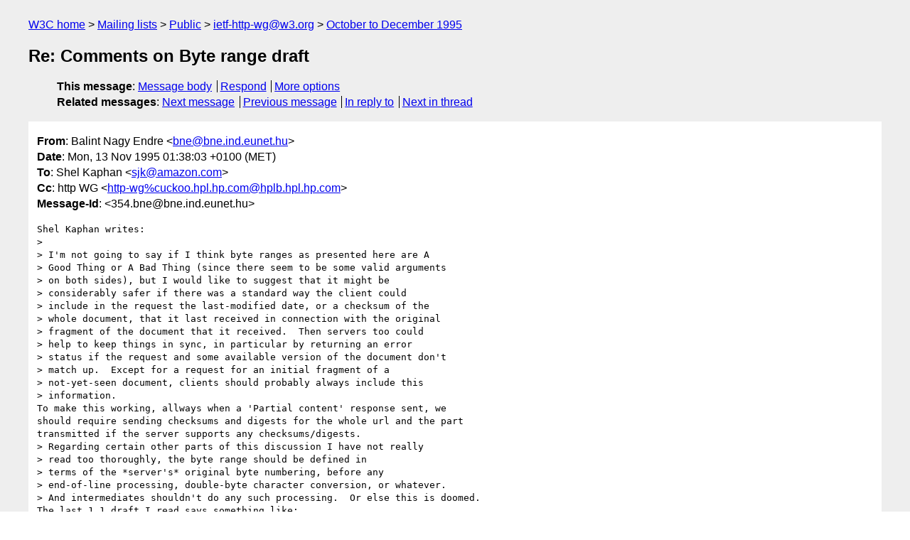

--- FILE ---
content_type: text/html
request_url: https://lists.w3.org/Archives/Public/ietf-http-wg/1995OctDec/0266.html
body_size: 2307
content:
<!DOCTYPE html>
<html xmlns="http://www.w3.org/1999/xhtml" lang="en">
<head>
<meta charset="UTF-8" />
<meta name="viewport" content="width=device-width, initial-scale=1" />
<meta name="generator" content="hypermail 3.0.0, see https://github.com/hypermail-project/hypermail/" />
<title>Re: Comments on Byte range draft from Balint Nagy Endre on 1995-11-13 (ietf-http-wg@w3.org from October to December 1995)</title>
<meta name="Author" content="Balint Nagy Endre (bne&#x40;&#0098;&#0110;&#0101;&#0046;&#0105;&#0110;&#0100;&#0046;&#0101;&#0117;&#0110;&#0101;&#0116;&#0046;&#0104;&#0117;)" />
<meta name="Subject" content="Re: Comments on Byte range draft" />
<meta name="Date" content="1995-11-13" />
<link rel="stylesheet" title="Normal view" href="/assets/styles/public.css" />
<link rel="help" href="/Help/" />
<link rel="start" href="../" title="ietf-http-wg@w3.org archives" />
<script defer="defer" src="/assets/js/archives.js"></script>
</head>
<body class="message">
<header class="head">
<nav class="breadcrumb" id="upper">
  <ul>
    <li><a href="https://www.w3.org/">W3C home</a></li>
    <li><a href="/">Mailing lists</a></li>
    <li><a href="../../">Public</a></li>
    <li><a href="../" rel="start">ietf-http-wg@w3.org</a></li>
    <li><a href="./" rel="contents">October to December 1995</a></li>
  </ul>
</nav>
<h1>Re: Comments on Byte range draft</h1>
<!-- received="Sun Nov 12 16:50:14 1995" -->
<!-- isoreceived="19951112165014" -->
<!-- sent="Mon, 13 Nov 1995 01:38:03 +0100 (MET)" -->
<!-- isosent="19951113003803" -->
<!-- name="Balint Nagy Endre" -->
<!-- email="bne&#x40;&#0098;&#0110;&#0101;&#0046;&#0105;&#0110;&#0100;&#0046;&#0101;&#0117;&#0110;&#0101;&#0116;&#0046;&#0104;&#0117;" -->
<!-- subject="Re: Comments on Byte range draft" -->
<!-- id="354.bne@bne.ind.eunet.hu" -->
<!-- charset="UTF-8" -->
<!-- inreplyto="199511122226.OAA15005&#64;bert.amazon.com" -->
<!-- expires="-1" -->
<nav id="navbar">
<ul class="links hmenu_container">
<li>
<span class="heading">This message</span>: <ul class="hmenu"><li><a href="#start" id="options1">Message body</a></li>
<li><a href="mailto:ietf-http-wg&#x40;&#0119;&#0051;&#0046;&#0111;&#0114;&#0103;?Subject=Re%3A%20Comments%20on%20Byte%20range%20draft&amp;In-Reply-To=%3C354.bne%40bne.ind.eunet.hu%3E&amp;References=%3C354.bne%40bne.ind.eunet.hu%3E">Respond</a></li>
<li><a href="#options3">More options</a></li>
</ul></li>
<li>
<span class="heading">Related messages</span>: <ul class="hmenu">
<!-- unext="start" -->
<li><a href="0267.html">Next message</a></li>
<li><a href="0265.html">Previous message</a></li>
<li><a href="0264.html">In reply to</a></li>
<!-- unextthread="start" -->
<li><a href="0284.html">Next in thread</a></li>
<!-- ureply="end" -->
</ul></li>
</ul>
</nav>
</header>
<!-- body="start" -->
<main class="mail">
<ul class="headers" aria-label="message headers">
<li><span class="from">
<span class="heading">From</span>: Balint Nagy Endre &lt;<a href="mailto:bne&#x40;&#0098;&#0110;&#0101;&#0046;&#0105;&#0110;&#0100;&#0046;&#0101;&#0117;&#0110;&#0101;&#0116;&#0046;&#0104;&#0117;?Subject=Re%3A%20Comments%20on%20Byte%20range%20draft&amp;In-Reply-To=%3C354.bne%40bne.ind.eunet.hu%3E&amp;References=%3C354.bne%40bne.ind.eunet.hu%3E">bne&#x40;&#0098;&#0110;&#0101;&#0046;&#0105;&#0110;&#0100;&#0046;&#0101;&#0117;&#0110;&#0101;&#0116;&#0046;&#0104;&#0117;</a>&gt;
</span></li>
<li><span class="date"><span class="heading">Date</span>: Mon, 13 Nov 1995 01:38:03 +0100 (MET)</span></li>
<li><span class="to"><span class="heading">To</span>: Shel Kaphan &lt;<a href="mailto:sjk&#x40;&#0097;&#0109;&#0097;&#0122;&#0111;&#0110;&#0046;&#0099;&#0111;&#0109;?Subject=Re%3A%20Comments%20on%20Byte%20range%20draft&amp;In-Reply-To=%3C354.bne%40bne.ind.eunet.hu%3E&amp;References=%3C354.bne%40bne.ind.eunet.hu%3E">sjk&#x40;&#0097;&#0109;&#0097;&#0122;&#0111;&#0110;&#0046;&#0099;&#0111;&#0109;</a>&gt;
</span></li>
<li><span class="cc"><span class="heading">Cc</span>: http WG &lt;<a href="mailto:http-wg%cuckoo.hpl.hp.com&#x40;&#0104;&#0112;&#0108;&#0098;&#0046;&#0104;&#0112;&#0108;&#0046;&#0104;&#0112;&#0046;&#0099;&#0111;&#0109;?Subject=Re%3A%20Comments%20on%20Byte%20range%20draft&amp;In-Reply-To=%3C354.bne%40bne.ind.eunet.hu%3E&amp;References=%3C354.bne%40bne.ind.eunet.hu%3E">http-wg%cuckoo.hpl.hp.com&#x40;&#0104;&#0112;&#0108;&#0098;&#0046;&#0104;&#0112;&#0108;&#0046;&#0104;&#0112;&#0046;&#0099;&#0111;&#0109;</a>&gt;
</span></li>
<li><span class="message-id"><span class="heading">Message-Id</span>: &lt;354.bne&#x40;&#0098;&#0110;&#0101;&#0046;&#0105;&#0110;&#0100;&#0046;&#0101;&#0117;&#0110;&#0101;&#0116;&#0046;&#0104;&#0117;&gt;
</span></li>
</ul>
<pre id="start" class="body">
Shel Kaphan writes:
&gt; 
&gt; I'm not going to say if I think byte ranges as presented here are A
&gt; Good Thing or A Bad Thing (since there seem to be some valid arguments
&gt; on both sides), but I would like to suggest that it might be
&gt; considerably safer if there was a standard way the client could
&gt; include in the request the last-modified date, or a checksum of the
&gt; whole document, that it last received in connection with the original
&gt; fragment of the document that it received.  Then servers too could
&gt; help to keep things in sync, in particular by returning an error
&gt; status if the request and some available version of the document don't
&gt; match up.  Except for a request for an initial fragment of a
&gt; not-yet-seen document, clients should probably always include this
&gt; information.
To make this working, allways when a 'Partial content' response sent, we
should require sending checksums and digests for the whole url and the part
transmitted if the server supports any checksums/digests.
&gt; Regarding certain other parts of this discussion I have not really
&gt; read too thoroughly, the byte range should be defined in
&gt; terms of the *server's* original byte numbering, before any
&gt; end-of-line processing, double-byte character conversion, or whatever.
&gt; And intermediates shouldn't do any such processing.  Or else this is doomed.
The last 1.1 draft I read says something like:
intermediaries and even clients should cache documents without any change in
content, the only case when a client may and MUST apply conversions to local
line-endings and other such stuff when it does a 'save as' operation.
If my memory is correct, then we have absolutely no problems with byte-ranges.

Andrew. (Endre Balint Nagy) &lt;<a href="mailto:bne&#x40;&#0098;&#0110;&#0101;&#0046;&#0105;&#0110;&#0100;&#0046;&#0101;&#0117;&#0110;&#0101;&#0116;&#0046;&#0104;&#0117;?Subject=Re%3A%20Comments%20on%20Byte%20range%20draft&amp;In-Reply-To=%3C354.bne%40bne.ind.eunet.hu%3E&amp;References=%3C354.bne%40bne.ind.eunet.hu%3E">bne&#x40;&#0098;&#0110;&#0101;&#0046;&#0105;&#0110;&#0100;&#0046;&#0101;&#0117;&#0110;&#0101;&#0116;&#0046;&#0104;&#0117;</a>&gt;
</pre>
<p class="received"><span class="heading">Received on</span> Sunday, 12 November 1995 16:50:14 UTC</p>
</main>
<!-- body="end" -->
<footer class="foot">
<nav id="navbarfoot">
<ul class="links hmenu_container">
<li><span class="heading">This message</span>: <span class="message_body"><a href="#start">Message body</a></span></li>
<!-- lnext="start" -->
<li><span class="heading">Next message</span>: <a href="0267.html">Gavin Nicol: "Re: Comments on Byte range draft"</a></li>
<li><span class="heading">Previous message</span>: <a href="0265.html">Shel Kaphan: "Re: Comments on Byte range draft"</a></li>
<li><span class="heading">In reply to</span>: <a href="0264.html">Shel Kaphan: "Re: Comments on Byte range draft"</a></li>
<!-- lnextthread="start" -->
<li><span class="heading">Next in thread</span>: <a href="0284.html">Lou Montulli: "Re: Comments on Byte range draft"</a></li>
<!-- lreply="end" -->
</ul>
<ul class="links hmenu_container">
<li id="options3"><span class="heading">Mail actions</span>: <ul class="hmenu"><li><a href="mailto:ietf-http-wg&#x40;&#0119;&#0051;&#0046;&#0111;&#0114;&#0103;?Subject=Re%3A%20Comments%20on%20Byte%20range%20draft&amp;In-Reply-To=%3C354.bne%40bne.ind.eunet.hu%3E&amp;References=%3C354.bne%40bne.ind.eunet.hu%3E">respond to this message</a></li>
<li><a href="mailto:ietf-http-wg&#x40;&#0119;&#0051;&#0046;&#0111;&#0114;&#0103;">mail a new topic</a></li></ul></li>
<li><span class="heading">Contemporary messages sorted</span>: <ul class="hmenu"><li><a href="index.html#msg266">by date</a></li>
<li><a href="thread.html#msg266">by thread</a></li>
<li><a href="subject.html#msg266">by subject</a></li>
<li><a href="author.html#msg266">by author</a></li>
</ul></li>
<li><span class="heading">Help</span>: <ul class="hmenu">
    <li><a href="/Help/" rel="help">how to use the archives</a></li>
    <li><a href="https://www.w3.org/Search/Mail/Public/search?type-index=ietf-http-wg&amp;index-type=t">search the archives</a></li>
</ul>
</li>
</ul>
</nav>
<!-- trailer="footer" -->
<p class="colophon">
This archive was generated by <a href="https://github.com/hypermail-project/hypermail/">hypermail 3.0.0</a>: Thursday, 13 July 2023 18:10:14 UTC
</p>
</footer>
</body>
</html>
